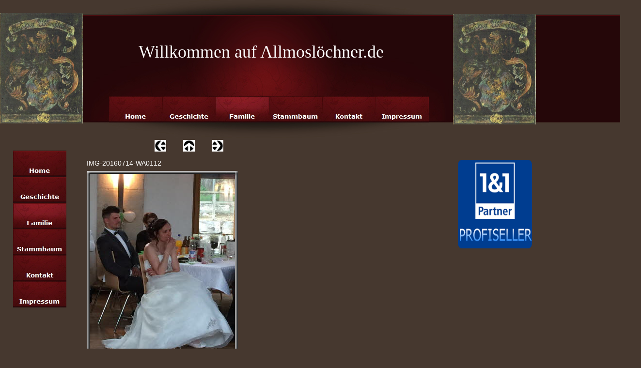

--- FILE ---
content_type: text/html
request_url: http://allmosloechner.de/html/feier_597.html
body_size: 3086
content:

<!DOCTYPE HTML PUBLIC "-//W3C//DTD HTML 4.01 Transitional//EN">
<html>
<head>
<title>Feier</title>
<meta http-equiv="Content-Type" content="text/html; charset=ISO-8859-1">
<script type="text/javascript">
<!--
function F_loadRollover(){} function F_roll(){}
//-->
</script>
<script type="text/javascript" src="../assets/rollover.js">
</script>
<link rel="stylesheet" type="text/css" href="../html/fusion.css">
<link rel="stylesheet" type="text/css" href="../html/style.css">
<link rel="stylesheet" type="text/css" href="../html/site.css">
</head>
<body style="margin: 0px;">
  <center>
  <table cellpadding="0" cellspacing="0" border="0" width="1323">
    <tr valign="top" align="left">
      <td>
        <table border="0" cellspacing="0" cellpadding="0" width="171">
          <tr valign="top" align="left">
            <td height="27" width="27"><img src="../assets/images/autogen/clearpixel.gif" width="27" height="1" border="0" alt=""></td>
            <td></td>
            <td width="34"><img src="../assets/images/autogen/clearpixel.gif" width="34" height="1" border="0" alt=""></td>
          </tr>
          <tr valign="top" align="left">
            <td height="228" colspan="3" width="171"><img id="Bild10" height="228" width="171" src="../assets/images/Wappen_Allmoslochner.jpg" border="0" alt="Wappen_Allmoslöchner" title="Wappen_Allmoslöchner"></td>
          </tr>
          <tr valign="top" align="left">
            <td colspan="3" height="56"></td>
          </tr>
          <tr valign="top" align="left">
            <td height="324"></td>
            <td width="110">
              <table id="Navigationsleiste3" border="0" cellspacing="0" cellpadding="0" width="110">
                <tr valign="top" align="left">
                  <td width="110" height="54"><a href="../index.html" class="nof-navButtonAnchor" onmouseover="F_loadRollover('Navigationsschaltflaeche7','',0);F_roll('Navigationsschaltflaeche7',1)" onmouseout="F_roll('Navigationsschaltflaeche7',0)"><img id="Navigationsschaltflaeche7" name="Navigationsschaltflaeche7" height="54" width="110" src="../assets/images/autogen/Home_Np_Regular.jpg" onmouseover="F_loadRollover(this,'Home_NRp_RegularOver.jpg',0)" border="0" alt="Home" title="Home"></a></td>
                </tr>
                <tr valign="top" align="left">
                  <td width="110" height="54"><a href="../html/geschichte.html" class="nof-navButtonAnchor" onmouseover="F_loadRollover('Navigationsschaltflaeche8','',0);F_roll('Navigationsschaltflaeche8',1)" onmouseout="F_roll('Navigationsschaltflaeche8',0)"><img id="Navigationsschaltflaeche8" name="Navigationsschaltflaeche8" height="54" width="110" src="../assets/images/autogen/Geschichte_Np_Regular.jpg" onmouseover="F_loadRollover(this,'Geschichte_NRp_RegularOver.jpg',0)" border="0" alt="Geschichte" title="Geschichte"></a></td>
                </tr>
                <tr valign="top" align="left">
                  <td width="110" height="54"><a href="../html/familie.html" class="nof-navButtonAnchor" onmouseover="F_loadRollover('Navigationsschaltflaeche9','',0);F_roll('Navigationsschaltflaeche9',1)" onmouseout="F_roll('Navigationsschaltflaeche9',0)"><img id="Navigationsschaltflaeche9" name="Navigationsschaltflaeche9" height="54" width="110" src="../assets/images/autogen/Familie_Hp_Highlighted.jpg" onmouseover="F_loadRollover(this,'Familie_HRp_HighlightedOver.jpg',0)" border="0" alt="Familie" title="Familie"></a></td>
                </tr>
                <tr valign="top" align="left">
                  <td width="110" height="54"><a href="../html/stammbaum.html" class="nof-navButtonAnchor" onmouseover="F_loadRollover('Navigationsschaltflaeche10','',0);F_roll('Navigationsschaltflaeche10',1)" onmouseout="F_roll('Navigationsschaltflaeche10',0)"><img id="Navigationsschaltflaeche10" name="Navigationsschaltflaeche10" height="54" width="110" src="../assets/images/autogen/Stammbaum_Np_Regular.jpg" onmouseover="F_loadRollover(this,'Stammbaum_NRp_RegularOver.jpg',0)" border="0" alt="Stammbaum" title="Stammbaum"></a></td>
                </tr>
                <tr valign="top" align="left">
                  <td width="110" height="54"><a href="../html/kontakt.html" class="nof-navButtonAnchor" onmouseover="F_loadRollover('Navigationsschaltflaeche11','',0);F_roll('Navigationsschaltflaeche11',1)" onmouseout="F_roll('Navigationsschaltflaeche11',0)"><img id="Navigationsschaltflaeche11" name="Navigationsschaltflaeche11" height="54" width="110" src="../assets/images/autogen/Kontakt_Np_Regular.jpg" onmouseover="F_loadRollover(this,'Kontakt_NRp_RegularOver.jpg',0)" border="0" alt="Kontakt" title="Kontakt"></a></td>
                </tr>
                <tr valign="top" align="left">
                  <td width="110" height="54"><a href="../html/impressum.html" class="nof-navButtonAnchor" onmouseover="F_loadRollover('Navigationsschaltflaeche12','',0);F_roll('Navigationsschaltflaeche12',1)" onmouseout="F_roll('Navigationsschaltflaeche12',0)"><img id="Navigationsschaltflaeche12" name="Navigationsschaltflaeche12" height="54" width="110" src="../assets/images/autogen/Impressum_Np_Regular.jpg" onmouseover="F_loadRollover(this,'Impressum_NRp_RegularOver.jpg',0)" border="0" alt="Impressum" title="Impressum"></a></td>
                </tr>
              </table>
            </td>
            <td></td>
          </tr>
        </table>
      </td>
      <td>
        <table border="0" cellspacing="0" cellpadding="0">
          <tr valign="top" align="left">
            <td width="4"><img src="../assets/images/autogen/clearpixel.gif" width="4" height="1" border="0" alt=""></td>
            <td width="760">
              <table id="Tabelle49" border="0" cellspacing="0" cellpadding="0" width="100%" style="height: 120px;">
                <tr style="height: 32px;">
                  <td width="760" id="Cell1">
                    <table width="100%" border="0" cellspacing="0" cellpadding="0">
                      <tr>
                        <td align="center"><img id="Picture2" height="32" width="760" src="../assets/images/contentTop.jpg" border="0" alt="contentTop" title="contentTop"></td>
                      </tr>
                    </table>
                  </td>
                </tr>
                <tr style="height: 167px;">
                  <td id="Cell2">
                    <table width="100%" border="0" cellspacing="0" cellpadding="0">
                      <tr>
                        <td align="center">
                          <table border="0" cellspacing="0" cellpadding="0" width="760" id="LayoutRegion1" style="background-image: url('../assets/images/contentMiddle.jpg'); background-repeat: no-repeat; height: 167px;">
                            <tr align="left" valign="top">
                              <td><br style="line-height: 0px" />
                                <table border="0" cellspacing="0" cellpadding="0" width="760">
                                  <tr valign="top" align="left">
                                    <td height="54" width="41"><img src="../assets/images/autogen/clearpixel.gif" width="41" height="1" border="0" alt=""></td>
                                    <td width="646"><img src="../assets/images/autogen/clearpixel.gif" width="646" height="1" border="0" alt=""></td>
                                    <td width="73"><img src="../assets/images/autogen/clearpixel.gif" width="73" height="1" border="0" alt=""></td>
                                  </tr>
                                  <tr valign="top" align="left">
                                    <td></td>
                                    <td width="646" id="Text5" class="TextObject">
                                      <h3 style="text-align: center; margin-bottom: 0px;"><span style="font-size: 36px;">Willkommen auf Allmoslöchner.de</span></h3>
                                    </td>
                                    <td></td>
                                  </tr>
                                </table>
                              </td>
                            </tr>
                          </table>
                        </td>
                      </tr>
                    </table>
                  </td>
                </tr>
                <tr style="height: 54px;">
                  <td style="background-image: url('../assets/images/contentNav.jpg');" id="Cell3">
                    <table width="100%" border="0" cellspacing="0" cellpadding="0">
                      <tr>
                        <td align="center">
                          <table id="NavigationBar1" border="0" cellspacing="0" cellpadding="0" width="660">
                            <tr valign="top" align="left">
                              <td width="110"><a href="../index.html" class="nof-navButtonAnchor" onmouseover="F_loadRollover('Navigationsschaltflaeche1','',0);F_roll('Navigationsschaltflaeche1',1)" onmouseout="F_roll('Navigationsschaltflaeche1',0)"><img id="Navigationsschaltflaeche1" name="Navigationsschaltflaeche1" height="54" width="110" src="../assets/images/autogen/Home_Np_Regular.jpg" onmouseover="F_loadRollover(this,'Home_NRp_RegularOver.jpg',0)" border="0" alt="Home" title="Home"></a></td>
                              <td width="110"><a href="../html/geschichte.html" class="nof-navButtonAnchor" onmouseover="F_loadRollover('Navigationsschaltflaeche2','',0);F_roll('Navigationsschaltflaeche2',1)" onmouseout="F_roll('Navigationsschaltflaeche2',0)"><img id="Navigationsschaltflaeche2" name="Navigationsschaltflaeche2" height="54" width="110" src="../assets/images/autogen/Geschichte_Np_Regular.jpg" onmouseover="F_loadRollover(this,'Geschichte_NRp_RegularOver.jpg',0)" border="0" alt="Geschichte" title="Geschichte"></a></td>
                              <td width="110"><a href="../html/familie.html" class="nof-navButtonAnchor" onmouseover="F_loadRollover('Navigationsschaltflaeche3','',0);F_roll('Navigationsschaltflaeche3',1)" onmouseout="F_roll('Navigationsschaltflaeche3',0)"><img id="Navigationsschaltflaeche3" name="Navigationsschaltflaeche3" height="54" width="110" src="../assets/images/autogen/Familie_Hp_Highlighted.jpg" onmouseover="F_loadRollover(this,'Familie_HRp_HighlightedOver.jpg',0)" border="0" alt="Familie" title="Familie"></a></td>
                              <td width="110"><a href="../html/stammbaum.html" class="nof-navButtonAnchor" onmouseover="F_loadRollover('Navigationsschaltflaeche4','',0);F_roll('Navigationsschaltflaeche4',1)" onmouseout="F_roll('Navigationsschaltflaeche4',0)"><img id="Navigationsschaltflaeche4" name="Navigationsschaltflaeche4" height="54" width="110" src="../assets/images/autogen/Stammbaum_Np_Regular.jpg" onmouseover="F_loadRollover(this,'Stammbaum_NRp_RegularOver.jpg',0)" border="0" alt="Stammbaum" title="Stammbaum"></a></td>
                              <td width="110"><a href="../html/kontakt.html" class="nof-navButtonAnchor" onmouseover="F_loadRollover('Navigationsschaltflaeche5','',0);F_roll('Navigationsschaltflaeche5',1)" onmouseout="F_roll('Navigationsschaltflaeche5',0)"><img id="Navigationsschaltflaeche5" name="Navigationsschaltflaeche5" height="54" width="110" src="../assets/images/autogen/Kontakt_Np_Regular.jpg" onmouseover="F_loadRollover(this,'Kontakt_NRp_RegularOver.jpg',0)" border="0" alt="Kontakt" title="Kontakt"></a></td>
                              <td width="110" height="54"><a href="../html/impressum.html" class="nof-navButtonAnchor" onmouseover="F_loadRollover('Navigationsschaltflaeche6','',0);F_roll('Navigationsschaltflaeche6',1)" onmouseout="F_roll('Navigationsschaltflaeche6',0)"><img id="Navigationsschaltflaeche6" name="Navigationsschaltflaeche6" height="54" width="110" src="../assets/images/autogen/Impressum_Np_Regular.jpg" onmouseover="F_loadRollover(this,'Impressum_NRp_RegularOver.jpg',0)" border="0" alt="Impressum" title="Impressum"></a></td>
                            </tr>
                          </table>
                        </td>
                      </tr>
                    </table>
                  </td>
                </tr>
                <tr style="height: 32px;">
                  <td id="Cell4">
                    <table width="100%" border="0" cellspacing="0" cellpadding="0">
                      <tr>
                        <td align="center"><img id="Bild43" height="32" width="760" src="../assets/images/contentBottom.jpg" border="0" alt="contentBottom" title="contentBottom"></td>
                      </tr>
                    </table>
                  </td>
                </tr>
              </table>
            </td>
          </tr>
        </table>
        <table border="0" cellspacing="0" cellpadding="0" width="764">
          <tr valign="top" align="left">
            <td height="4" width="4"><img src="../assets/images/autogen/clearpixel.gif" width="4" height="1" border="0" alt=""></td>
            <td width="144"><img src="../assets/images/autogen/clearpixel.gif" width="144" height="1" border="0" alt=""></td>
            <td></td>
            <td width="35"><img src="../assets/images/autogen/clearpixel.gif" width="35" height="1" border="0" alt=""></td>
            <td></td>
            <td width="35"><img src="../assets/images/autogen/clearpixel.gif" width="35" height="1" border="0" alt=""></td>
            <td></td>
            <td width="34"><img src="../assets/images/autogen/clearpixel.gif" width="34" height="1" border="0" alt=""></td>
            <td width="440"><img src="../assets/images/autogen/clearpixel.gif" width="440" height="1" border="0" alt=""></td>
          </tr>
          <tr valign="top" align="left">
            <td colspan="2" height="24"></td>
            <td width="24"><a href="../html/feier_596.html"><img id="Bild77" height="24" width="24" src="../assets/images/NavLeft.gif" border="0" alt=""></a></td>
            <td></td>
            <td width="24"><a href="../html/feier.html"><img id="Bild78" height="24" width="24" src="../assets/images/NavUp.gif" border="0" alt=""></a></td>
            <td></td>
            <td width="24"><a href="../html/feier_598.html"><img id="Bild79" height="24" width="24" src="../assets/images/NavRight.gif" border="0" alt=""></a></td>
            <td colspan="2"></td>
          </tr>
          <tr valign="top" align="left">
            <td colspan="9" height="5"></td>
          </tr>
          <tr valign="top" align="left">
            <td height="472"></td>
            <td colspan="7" width="320">
              <table id="Tabelle82" border="0" cellspacing="3" cellpadding="1">
                <tr>
                  <td width="312"></td>
                </tr>
                <tr>
                  <td>
                    <p style="margin-bottom: 0px;">IMG-20160714-WA0112</p>
                  </td>
                </tr>
                <tr>
                  <td>
                    <table width="312" border="0" cellspacing="0" cellpadding="0" align="left">
                      <tr>
                        <td>
                          <table id="Table1" border="0" cellspacing="0" cellpadding="0" CLASS="nof-pgFrame">
                            <tr>
                              <td width="6">
                                <p style="margin-bottom: 0px;"><img id="Picture3" height="6" width="6" src="../assets/images/top_left_basic2.gif" vspace="0" hspace="0" align="bottom" border="0" alt=""></p>
                              </td>
                              <td width="300" style="background-image: url('../assets/images/top_background_basic2.gif');">
                                <p style="margin-bottom: 0px;"><img id="Picture6" height="1" width="1" src="../assets/images/spacer.gif" vspace="0" hspace="0" align="bottom" border="0" alt=""></p>
                              </td>
                              <td width="6">
                                <p style="margin-bottom: 0px;"><img id="Picture9" height="6" width="6" src="../assets/images/top_right_background2.gif" vspace="0" hspace="0" align="bottom" border="0" alt=""></p>
                              </td>
                            </tr>
                            <tr>
                              <td style="background-image: url('../assets/images/left_background_basic2.gif');">
                                <p style="margin-bottom: 0px;"><img id="Picture12" height="1" width="1" src="../assets/images/spacer.gif" vspace="0" hspace="0" align="bottom" border="0" alt=""></p>
                              </td>
                              <td style="background-color: rgb(222,222,222);">
                                <p style="margin-bottom: 0px;"><img id="Datenfeld88" height="400" width="300" src="../assets/images/db_images/db_IMG-20160714-WA01121.jpg" vspace="0" hspace="0" align="bottom" border="0" alt="IMG-20160714-WA0112" title="IMG-20160714-WA0112"></p>
                              </td>
                              <td style="background-image: url('../assets/images/right_background_basic2.gif');">
                                <p style="margin-bottom: 0px;"><img id="Picture18" height="1" width="1" src="../assets/images/spacer.gif" vspace="0" hspace="0" align="bottom" border="0" alt=""></p>
                              </td>
                            </tr>
                            <tr>
                              <td>
                                <p style="margin-bottom: 0px;"><img id="Picture21" height="6" width="6" src="../assets/images/bottom_left_basic2.gif" vspace="0" hspace="0" align="bottom" border="0" alt=""></p>
                              </td>
                              <td style="background-image: url('../assets/images/bottom_background_basic2.gif');">
                                <p style="margin-bottom: 0px;"><img id="Picture24" height="1" width="1" src="../assets/images/spacer.gif" vspace="0" hspace="0" align="bottom" border="0" alt=""></p>
                              </td>
                              <td>
                                <p style="margin-bottom: 0px;"><img id="Picture27" height="6" width="6" src="../assets/images/bottom_right_basic2.gif" vspace="0" hspace="0" align="bottom" border="0" alt=""></p>
                              </td>
                            </tr>
                          </table>
                        </td>
                      </tr>
                    </table>
                  </td>
                </tr>
                <tr>
                  <td>&nbsp;</td>
                </tr>
              </table>
            </td>
            <td></td>
          </tr>
        </table>
      </td>
      <td>
        <table border="0" cellspacing="0" cellpadding="0" width="388">
          <tr valign="top" align="left">
            <td height="29" width="8"><img src="../assets/images/autogen/clearpixel.gif" width="8" height="1" border="0" alt=""></td>
            <td></td>
            <td width="5"><img src="../assets/images/autogen/clearpixel.gif" width="5" height="1" border="0" alt=""></td>
            <td width="217"><img src="../assets/images/autogen/clearpixel.gif" width="217" height="1" border="0" alt=""></td>
          </tr>
          <tr valign="top" align="left">
            <td height="228" colspan="3" width="171"><img id="Bild11" height="228" width="171" src="../assets/images/Wappen_Allmoslochner.jpg" border="0" alt="Wappen_Allmoslöchner" title="Wappen_Allmoslöchner"></td>
            <td></td>
          </tr>
          <tr valign="top" align="left">
            <td colspan="4" height="69"></td>
          </tr>
          <tr valign="top" align="left">
            <td height="190"></td>
            <td width="158"><a href="http://www.1und1-partner.de/shop1/mega/index.php3?shop=12&amp;ps_id=P15970127"><img id="Bild141" height="190" width="158" src="../assets/images/profiseller.png" border="0" alt="profiseller" title="profiseller"></a></td>
            <td colspan="2"></td>
          </tr>
        </table>
      </td>
    </tr>
  </table>
</body>
</html>
</center>
 

--- FILE ---
content_type: text/css
request_url: http://allmosloechner.de/html/style.css
body_size: 2825
content:
.nof_TapestryMaroonBanners1-Default {
font-family:Georgia; font-size:28pt; color:rgb(255,255,255) 
}

.nof_TapestryMaroonNavbar4-Regular {
font-family:verdana; font-size:10; font-weight:700; font-style:normal; color:rgb(255,255,255) 
}

.nof_TapestryMaroonNavbar5-Rollover {
font-family:verdana; font-size:10; font-weight:700; font-style:normal; color:rgb(255,255,255) 
}

.nof_TapestryMaroonNavbar6-Highlighted {
font-family:verdana; font-size:10; font-weight:700; font-style:normal; color:rgb(255,255,255) 
}

.nof_TapestryMaroonNavbar7-HighlightedRollover {
font-family:verdana; font-size:10; font-weight:700; font-style:normal; color:rgb(42,14,13) 
}

.nof_TapestryMaroonNavbar9-Regular {
font-family:verdana; font-size:10; color:rgb(255,255,255) 
}

.nof_TapestryMaroonNavbar10-Rollover {
font-family:verdana; font-size:10; color:rgb(255,255,255) 
}

.nof_TapestryMaroonNavbar11-Highlighted {
font-family:verdana; font-size:10; color:rgb(255,255,255) 
}

.nof_TapestryMaroonNavbar12-HighlightedRollover {
font-family:verdana; font-size:10; color:rgb(255,255,255) 
}


BODY {
	background-image: url( "../assets/images/Background.jpg" );
	background-color : rgb(70,56,47);
	background-repeat : repeat-x;
	font-family : Arial;
	font-size : 14px;
	color : rgb(255,255,255)
}

P {
	font-family: Arial,       Helvetica,       Geneva,       Sans-serif;
	font-size : 14px;
	line-height : 1.5em;
	color : rgb(255,255,255)
}

.TextObject {
	font-family: Arial,       Helvetica,       Geneva,       Sans-serif;
	font-size : 14px;
	color : rgb(255,255,255)
}

UL {
	font-family: Arial,       Helvetica,       Geneva,       Sans-serif;
	font-size : 14px;
	color : rgb(255,255,255)
}

OL {
	font-family: Arial,       Helvetica,       Geneva,       Sans-serif;
	font-size : 14px;
	color : rgb(255,255,255)
}

.TextNavBar {
	font-size: 14px;
	font-family : Arial
}

A:link {
	font-family: Arial,       Helvetica,       Geneva,       Sans-serif;
	font-size : 14px;
	color : rgb(255,255,255)
}

A:visited {
	font-family: Arial,       Helvetica,       Geneva,       Sans-serif;
	font-size : 14px;
	color : rgb(255,255,255)
}

A:active {
	font-family: Arial,       Helvetica,       Geneva,       Sans-serif;
	font-size : 14px;
	color : rgb(255,255,255)
}



H1 {
	font-family: Georgia,       Palatino,       "Times New Roman",       Times,       Serif;
	font-weight : lighter
}

H2 {
	font-family: Georgia,       Palatino,       "Times New Roman",       Times,       Serif;
	font-weight : lighter
}

H3 {
	font-family: Georgia,    Palatino,    "Times New Roman",    Times,    Serif;
	font-weight : lighter}

H4 {
	color: rgb(42,14,13)
}

A {
	font-family: Arial,  Helvetica,  Geneva,  Sans-serif;
	font-size : 14px
}A:hover {
	font-family: Arial,       Helvetica,       Geneva,       Sans-serif;
	font-size : 14px;
	color : rgb(42,14,13)
}
